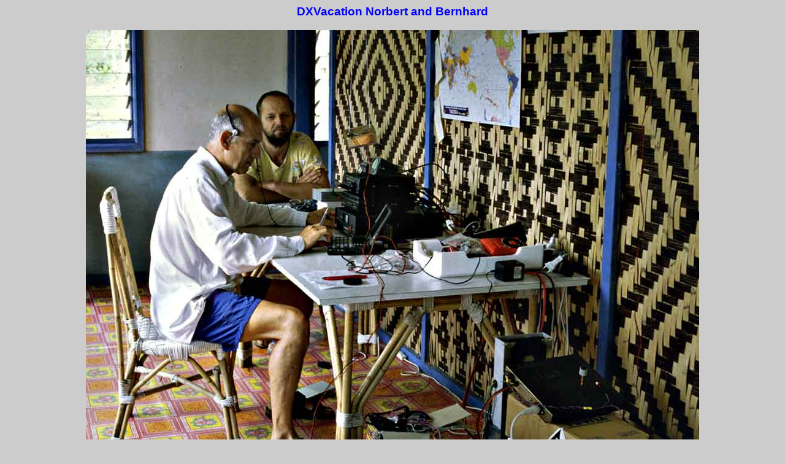

--- FILE ---
content_type: text/html
request_url: https://dj9rb.de/home9rb/h44_dj9rb/dx9.htm
body_size: 488
content:
<!DOCTYPE HTML PUBLIC "-//W3C//DTD HTML 4.01 Transitional//EN">
<html><head>
  <title>SOLOMON ISL, OPERATORS</title>

  
  
  <link rel="SHORTCUT ICON" href="ic_H4-4.gif">

</head><body style="color: blue; background-color: rgb(204, 204, 204);">
<center>
<h3 style="font-family: Helvetica,Arial,sans-serif;">DXVacation Norbert and Bernhard</h3>
<h3><img src="h44op.jpg" alt="" border="0" height="667" width="1000"></h3>

<h3 style="font-family: Helvetica,Arial,sans-serif;"><font color="red">H44 - DJ9RB</font>, H44MS (DL2GAC), (Solomon Isl.
1995)</h3>
<br>
</center>

</body></html>